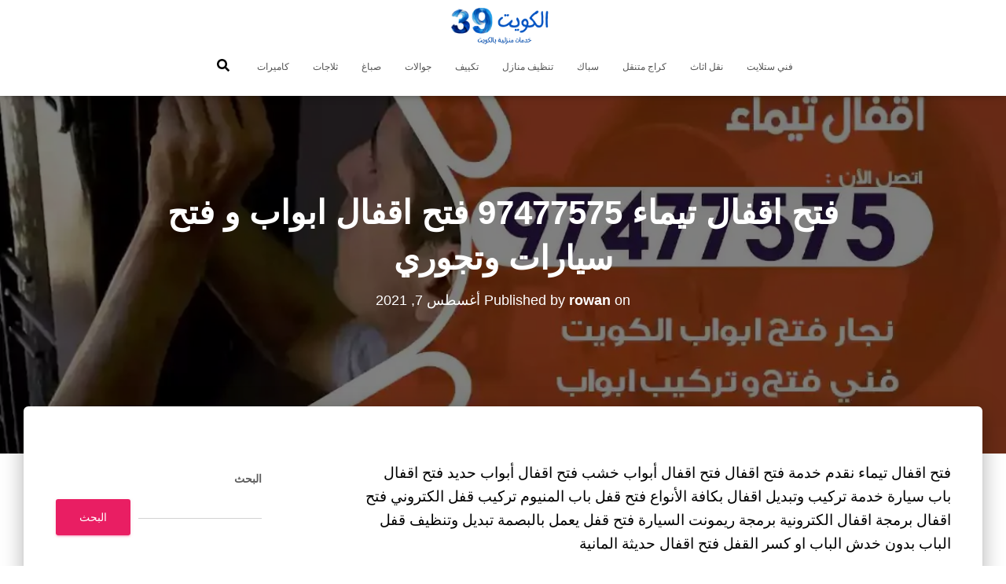

--- FILE ---
content_type: text/html; charset=UTF-8
request_url: https://timelesstailoring.com/blog/%D9%81%D8%AA%D8%AD-%D8%A7%D9%82%D9%81%D8%A7%D9%84-%D8%AA%D9%8A%D9%85%D8%A7%D8%A1/
body_size: 18468
content:
<!DOCTYPE html><html dir="rtl" lang="ar"><head><meta charset='UTF-8'><meta name="viewport" content="width=device-width, initial-scale=1"><link rel="profile" href="https://gmpg.org/xfn/11"><link rel="pingback" href="https://timelesstailoring.com/xmlrpc.php"><meta name='robots' content='index, follow, max-image-preview:large, max-snippet:-1, max-video-preview:-1' /><link media="all" href="https://timelesstailoring.com/wp-content/cache/autoptimize/1/css/autoptimize_89976f1ac381fdd1a56c8da0119ac901.css" rel="stylesheet"><title>فتح اقفال تيماء 97477575 فتح اقفال ابواب و فتح سيارات وتجوري - كويت 39</title><meta name="description" content="فتح اقفال تيماء احصل على خدمة فتح اقفال أبواب الكويت لنوفر لكم نجار فتح أبواب و نجار فتح اقفال الابواب وتركيب اقفال" /><link rel="canonical" href="https://timelesstailoring.com/blog/فتح-اقفال-تيماء/" /><meta property="og:locale" content="ar_AR" /><meta property="og:type" content="article" /><meta property="og:title" content="فتح اقفال تيماء 97477575 فتح اقفال ابواب و فتح سيارات وتجوري - كويت 39" /><meta property="og:description" content="فتح اقفال تيماء احصل على خدمة فتح اقفال أبواب الكويت لنوفر لكم نجار فتح أبواب و نجار فتح اقفال الابواب وتركيب اقفال" /><meta property="og:url" content="https://timelesstailoring.com/blog/فتح-اقفال-تيماء/" /><meta property="og:site_name" content="كويت 39" /><meta property="article:published_time" content="2021-08-07T14:32:33+00:00" /><meta property="article:modified_time" content="2021-08-08T04:54:10+00:00" /><meta property="og:image" content="https://timelesstailoring.com/wp-content/uploads/2021/08/تيماء-copy_result_result.webp" /><meta property="og:image:width" content="1200" /><meta property="og:image:height" content="675" /><meta property="og:image:type" content="image/webp" /><meta name="author" content="rowan" /><meta name="twitter:card" content="summary_large_image" /><meta name="twitter:label1" content="كُتب بواسطة" /><meta name="twitter:data1" content="rowan" /><meta name="twitter:label2" content="وقت القراءة المُقدّر" /><meta name="twitter:data2" content="10 دقائق" /> <script type="application/ld+json" class="yoast-schema-graph">{"@context":"https://schema.org","@graph":[{"@type":"Article","@id":"https://timelesstailoring.com/blog/%d9%81%d8%aa%d8%ad-%d8%a7%d9%82%d9%81%d8%a7%d9%84-%d8%aa%d9%8a%d9%85%d8%a7%d8%a1/#article","isPartOf":{"@id":"https://timelesstailoring.com/blog/%d9%81%d8%aa%d8%ad-%d8%a7%d9%82%d9%81%d8%a7%d9%84-%d8%aa%d9%8a%d9%85%d8%a7%d8%a1/"},"author":{"name":"rowan","@id":"https://timelesstailoring.com/#/schema/person/e47e0bcd0c82181b9ac9322a2c5ba65f"},"headline":"فتح اقفال تيماء 97477575 فتح اقفال ابواب و فتح سيارات وتجوري","datePublished":"2021-08-07T14:32:33+00:00","dateModified":"2021-08-08T04:54:10+00:00","mainEntityOfPage":{"@id":"https://timelesstailoring.com/blog/%d9%81%d8%aa%d8%ad-%d8%a7%d9%82%d9%81%d8%a7%d9%84-%d8%aa%d9%8a%d9%85%d8%a7%d8%a1/"},"wordCount":17,"commentCount":0,"publisher":{"@id":"https://timelesstailoring.com/#organization"},"image":{"@id":"https://timelesstailoring.com/blog/%d9%81%d8%aa%d8%ad-%d8%a7%d9%82%d9%81%d8%a7%d9%84-%d8%aa%d9%8a%d9%85%d8%a7%d8%a1/#primaryimage"},"thumbnailUrl":"https://timelesstailoring.com/wp-content/uploads/2021/08/تيماء-copy_result_result.webp","keywords":["تبديل اقفال","تركيب اقفال","فتح اقفال","فتح اقفال ابواب","فتح تجوري","فتح سيارات","نجار الكويت","نجار تيماء"],"articleSection":["فتح ابواب"],"inLanguage":"ar","potentialAction":[{"@type":"CommentAction","name":"Comment","target":["https://timelesstailoring.com/blog/%d9%81%d8%aa%d8%ad-%d8%a7%d9%82%d9%81%d8%a7%d9%84-%d8%aa%d9%8a%d9%85%d8%a7%d8%a1/#respond"]}]},{"@type":["WebPage","FAQPage"],"@id":"https://timelesstailoring.com/blog/%d9%81%d8%aa%d8%ad-%d8%a7%d9%82%d9%81%d8%a7%d9%84-%d8%aa%d9%8a%d9%85%d8%a7%d8%a1/","url":"https://timelesstailoring.com/blog/%d9%81%d8%aa%d8%ad-%d8%a7%d9%82%d9%81%d8%a7%d9%84-%d8%aa%d9%8a%d9%85%d8%a7%d8%a1/","name":"فتح اقفال تيماء 97477575 فتح اقفال ابواب و فتح سيارات وتجوري - كويت 39","isPartOf":{"@id":"https://timelesstailoring.com/#website"},"primaryImageOfPage":{"@id":"https://timelesstailoring.com/blog/%d9%81%d8%aa%d8%ad-%d8%a7%d9%82%d9%81%d8%a7%d9%84-%d8%aa%d9%8a%d9%85%d8%a7%d8%a1/#primaryimage"},"image":{"@id":"https://timelesstailoring.com/blog/%d9%81%d8%aa%d8%ad-%d8%a7%d9%82%d9%81%d8%a7%d9%84-%d8%aa%d9%8a%d9%85%d8%a7%d8%a1/#primaryimage"},"thumbnailUrl":"https://timelesstailoring.com/wp-content/uploads/2021/08/تيماء-copy_result_result.webp","datePublished":"2021-08-07T14:32:33+00:00","dateModified":"2021-08-08T04:54:10+00:00","description":"فتح اقفال تيماء احصل على خدمة فتح اقفال أبواب الكويت لنوفر لكم نجار فتح أبواب و نجار فتح اقفال الابواب وتركيب اقفال","breadcrumb":{"@id":"https://timelesstailoring.com/blog/%d9%81%d8%aa%d8%ad-%d8%a7%d9%82%d9%81%d8%a7%d9%84-%d8%aa%d9%8a%d9%85%d8%a7%d8%a1/#breadcrumb"},"mainEntity":[{"@id":"https://timelesstailoring.com/blog/%d9%81%d8%aa%d8%ad-%d8%a7%d9%82%d9%81%d8%a7%d9%84-%d8%aa%d9%8a%d9%85%d8%a7%d8%a1/#faq-question-1628338401084"},{"@id":"https://timelesstailoring.com/blog/%d9%81%d8%aa%d8%ad-%d8%a7%d9%82%d9%81%d8%a7%d9%84-%d8%aa%d9%8a%d9%85%d8%a7%d8%a1/#faq-question-1628338412008"},{"@id":"https://timelesstailoring.com/blog/%d9%81%d8%aa%d8%ad-%d8%a7%d9%82%d9%81%d8%a7%d9%84-%d8%aa%d9%8a%d9%85%d8%a7%d8%a1/#faq-question-1628338419575"},{"@id":"https://timelesstailoring.com/blog/%d9%81%d8%aa%d8%ad-%d8%a7%d9%82%d9%81%d8%a7%d9%84-%d8%aa%d9%8a%d9%85%d8%a7%d8%a1/#faq-question-1628338424543"},{"@id":"https://timelesstailoring.com/blog/%d9%81%d8%aa%d8%ad-%d8%a7%d9%82%d9%81%d8%a7%d9%84-%d8%aa%d9%8a%d9%85%d8%a7%d8%a1/#faq-question-1628338433181"}],"inLanguage":"ar","potentialAction":[{"@type":"ReadAction","target":["https://timelesstailoring.com/blog/%d9%81%d8%aa%d8%ad-%d8%a7%d9%82%d9%81%d8%a7%d9%84-%d8%aa%d9%8a%d9%85%d8%a7%d8%a1/"]}]},{"@type":"ImageObject","inLanguage":"ar","@id":"https://timelesstailoring.com/blog/%d9%81%d8%aa%d8%ad-%d8%a7%d9%82%d9%81%d8%a7%d9%84-%d8%aa%d9%8a%d9%85%d8%a7%d8%a1/#primaryimage","url":"https://timelesstailoring.com/wp-content/uploads/2021/08/تيماء-copy_result_result.webp","contentUrl":"https://timelesstailoring.com/wp-content/uploads/2021/08/تيماء-copy_result_result.webp","width":1200,"height":675,"caption":"فتح اقفال تيماء"},{"@type":"BreadcrumbList","@id":"https://timelesstailoring.com/blog/%d9%81%d8%aa%d8%ad-%d8%a7%d9%82%d9%81%d8%a7%d9%84-%d8%aa%d9%8a%d9%85%d8%a7%d8%a1/#breadcrumb","itemListElement":[{"@type":"ListItem","position":1,"name":"الرئيسية","item":"https://timelesstailoring.com/"},{"@type":"ListItem","position":2,"name":"فتح اقفال تيماء 97477575 فتح اقفال ابواب و فتح سيارات وتجوري"}]},{"@type":"WebSite","@id":"https://timelesstailoring.com/#website","url":"https://timelesstailoring.com/","name":"كويت 39","description":"خدمات منزلية بالكويت","publisher":{"@id":"https://timelesstailoring.com/#organization"},"potentialAction":[{"@type":"SearchAction","target":{"@type":"EntryPoint","urlTemplate":"https://timelesstailoring.com/?s={search_term_string}"},"query-input":{"@type":"PropertyValueSpecification","valueRequired":true,"valueName":"search_term_string"}}],"inLanguage":"ar"},{"@type":"Organization","@id":"https://timelesstailoring.com/#organization","name":"كويت 39","url":"https://timelesstailoring.com/","logo":{"@type":"ImageObject","inLanguage":"ar","@id":"https://timelesstailoring.com/#/schema/logo/image/","url":"https://timelesstailoring.com/wp-content/uploads/2021/08/الكويت39.png","contentUrl":"https://timelesstailoring.com/wp-content/uploads/2021/08/الكويت39.png","width":400,"height":140,"caption":"كويت 39"},"image":{"@id":"https://timelesstailoring.com/#/schema/logo/image/"}},{"@type":"Person","@id":"https://timelesstailoring.com/#/schema/person/e47e0bcd0c82181b9ac9322a2c5ba65f","name":"rowan","image":{"@type":"ImageObject","inLanguage":"ar","@id":"https://timelesstailoring.com/#/schema/person/image/","url":"https://secure.gravatar.com/avatar/e296c6334c9d80177c1d925cb966c62a28fc20a193c8f5d4a85ba6c232c3838e?s=96&d=mm&r=g","contentUrl":"https://secure.gravatar.com/avatar/e296c6334c9d80177c1d925cb966c62a28fc20a193c8f5d4a85ba6c232c3838e?s=96&d=mm&r=g","caption":"rowan"},"url":"https://timelesstailoring.com/blog/author/rowan/"},{"@type":"Question","@id":"https://timelesstailoring.com/blog/%d9%81%d8%aa%d8%ad-%d8%a7%d9%82%d9%81%d8%a7%d9%84-%d8%aa%d9%8a%d9%85%d8%a7%d8%a1/#faq-question-1628338401084","position":1,"url":"https://timelesstailoring.com/blog/%d9%81%d8%aa%d8%ad-%d8%a7%d9%82%d9%81%d8%a7%d9%84-%d8%aa%d9%8a%d9%85%d8%a7%d8%a1/#faq-question-1628338401084","name":"متى يمكننا التواصل مع خدمة فتح اقفال تيماء؟","answerCount":1,"acceptedAnswer":{"@type":"Answer","text":"يمكنك مراسلتنا في أي وقت ونحن على تواجد تام وخلال 24 ساعة يومياً وطيلة أيام الأسبوع لأننا نتميز بنظام دوريات مرن مستعد لتلبية طلباتكم في أيّ وقت.","inLanguage":"ar"},"inLanguage":"ar"},{"@type":"Question","@id":"https://timelesstailoring.com/blog/%d9%81%d8%aa%d8%ad-%d8%a7%d9%82%d9%81%d8%a7%d9%84-%d8%aa%d9%8a%d9%85%d8%a7%d8%a1/#faq-question-1628338412008","position":2,"url":"https://timelesstailoring.com/blog/%d9%81%d8%aa%d8%ad-%d8%a7%d9%82%d9%81%d8%a7%d9%84-%d8%aa%d9%8a%d9%85%d8%a7%d8%a1/#faq-question-1628338412008","name":"لماذا خدمة فتح اقفال تيماء هي الأفضل؟","answerCount":1,"acceptedAnswer":{"@type":"Answer","text":"لأننا نعمل بمصداقية عالية في فتح الأقفال وأبواب الخشبية وأبواب السيارات وأبواب المنازل مع خدمة تركيب أقفال أو تبديلها بشكل محترف وعبر فريق مجهز بكافة التجهيزات.","inLanguage":"ar"},"inLanguage":"ar"},{"@type":"Question","@id":"https://timelesstailoring.com/blog/%d9%81%d8%aa%d8%ad-%d8%a7%d9%82%d9%81%d8%a7%d9%84-%d8%aa%d9%8a%d9%85%d8%a7%d8%a1/#faq-question-1628338419575","position":3,"url":"https://timelesstailoring.com/blog/%d9%81%d8%aa%d8%ad-%d8%a7%d9%82%d9%81%d8%a7%d9%84-%d8%aa%d9%8a%d9%85%d8%a7%d8%a1/#faq-question-1628338419575","name":"ما هي أسعار شركة فتح أقفال تيماء؟","answerCount":1,"acceptedAnswer":{"@type":"Answer","text":"نعمل على دراسة أسعار كافة الخدمات حيث أننا نقدم لكم أفضل الخدمات المتميزة بأسعار تشمل كافة عمليات التبديل والتصليح أو الصيانة والتركيب وفتح الاقفال وابواب السيارات مع أجور العمل والنقل.","inLanguage":"ar"},"inLanguage":"ar"},{"@type":"Question","@id":"https://timelesstailoring.com/blog/%d9%81%d8%aa%d8%ad-%d8%a7%d9%82%d9%81%d8%a7%d9%84-%d8%aa%d9%8a%d9%85%d8%a7%d8%a1/#faq-question-1628338424543","position":4,"url":"https://timelesstailoring.com/blog/%d9%81%d8%aa%d8%ad-%d8%a7%d9%82%d9%81%d8%a7%d9%84-%d8%aa%d9%8a%d9%85%d8%a7%d8%a1/#faq-question-1628338424543","name":"كيف يمكن الحصول على رقم شركة فتح اقفال تيماء؟","answerCount":1,"acceptedAnswer":{"@type":"Answer","text":"نوفر رقم شركة فتح اقفال تيماء على صفحتنا الالكترونية حيث يمكنكم التواصل معنا على قسم خدمة العملاء أو مراسلتنا عبر الواتساب أو البريد الالكتروني.","inLanguage":"ar"},"inLanguage":"ar"},{"@type":"Question","@id":"https://timelesstailoring.com/blog/%d9%81%d8%aa%d8%ad-%d8%a7%d9%82%d9%81%d8%a7%d9%84-%d8%aa%d9%8a%d9%85%d8%a7%d8%a1/#faq-question-1628338433181","position":5,"url":"https://timelesstailoring.com/blog/%d9%81%d8%aa%d8%ad-%d8%a7%d9%82%d9%81%d8%a7%d9%84-%d8%aa%d9%8a%d9%85%d8%a7%d8%a1/#faq-question-1628338433181","name":"ما هي المناطق التي تعمل فيها شركة فتح أقفال تيماء؟","answerCount":1,"acceptedAnswer":{"@type":"Answer","text":"نقوم في شركة فتح أقفال تيماء على توفير خدماتنا لكافة مناطق تيماء وضواحيها كما أننا نرسل طاقم خاص للمناطق القريبة.","inLanguage":"ar"},"inLanguage":"ar"}]}</script> <link rel="alternate" type="application/rss+xml" title="كويت 39 &laquo; الخلاصة" href="https://timelesstailoring.com/feed/" /><link rel="alternate" type="application/rss+xml" title="كويت 39 &laquo; خلاصة التعليقات" href="https://timelesstailoring.com/comments/feed/" /><link rel="alternate" type="application/rss+xml" title="كويت 39 &laquo; فتح اقفال تيماء 97477575 فتح اقفال ابواب و فتح سيارات وتجوري خلاصة التعليقات" href="https://timelesstailoring.com/blog/%d9%81%d8%aa%d8%ad-%d8%a7%d9%82%d9%81%d8%a7%d9%84-%d8%aa%d9%8a%d9%85%d8%a7%d8%a1/feed/" /><link rel="alternate" title="oEmbed (JSON)" type="application/json+oembed" href="https://timelesstailoring.com/wp-json/oembed/1.0/embed?url=https%3A%2F%2Ftimelesstailoring.com%2Fblog%2F%25d9%2581%25d8%25aa%25d8%25ad-%25d8%25a7%25d9%2582%25d9%2581%25d8%25a7%25d9%2584-%25d8%25aa%25d9%258a%25d9%2585%25d8%25a7%25d8%25a1%2F" /><link rel="alternate" title="oEmbed (XML)" type="text/xml+oembed" href="https://timelesstailoring.com/wp-json/oembed/1.0/embed?url=https%3A%2F%2Ftimelesstailoring.com%2Fblog%2F%25d9%2581%25d8%25aa%25d8%25ad-%25d8%25a7%25d9%2582%25d9%2581%25d8%25a7%25d9%2584-%25d8%25aa%25d9%258a%25d9%2585%25d8%25a7%25d8%25a1%2F&#038;format=xml" /><link rel='stylesheet' id='dashicons-css' href='https://timelesstailoring.com/wp-includes/css/dashicons.min.css?ver=6.9' type='text/css' media='all' /> <script type="text/javascript" src="https://timelesstailoring.com/wp-includes/js/jquery/jquery.min.js?ver=3.7.1" id="jquery-core-js"></script> <link rel="https://api.w.org/" href="https://timelesstailoring.com/wp-json/" /><link rel="alternate" title="JSON" type="application/json" href="https://timelesstailoring.com/wp-json/wp/v2/posts/1018" /><link rel="EditURI" type="application/rsd+xml" title="RSD" href="https://timelesstailoring.com/xmlrpc.php?rsd" /><meta name="generator" content="WordPress 6.9" /><meta name="generator" content="Everest Forms 3.4.0" /><link rel='shortlink' href='https://timelesstailoring.com/?p=1018' /><meta name="generator" content="Elementor 3.31.2; features: additional_custom_breakpoints, e_element_cache; settings: css_print_method-external, google_font-enabled, font_display-auto"><link rel="icon" href="https://timelesstailoring.com/wp-content/uploads/2021/08/fav-150x150.png" sizes="32x32" /><link rel="icon" href="https://timelesstailoring.com/wp-content/uploads/2021/08/fav-300x300.png" sizes="192x192" /><link rel="apple-touch-icon" href="https://timelesstailoring.com/wp-content/uploads/2021/08/fav-300x300.png" /><meta name="msapplication-TileImage" content="https://timelesstailoring.com/wp-content/uploads/2021/08/fav-300x300.png" /></head><body data-rsssl=1 class="rtl wp-singular post-template-default single single-post postid-1018 single-format-standard custom-background wp-custom-logo wp-theme-hestia everest-forms-no-js blog-post header-layout-default elementor-default elementor-kit-6"><div class="wrapper post-1018 post type-post status-publish format-standard has-post-thumbnail hentry category-40 tag-47 tag-48 tag-41 tag-44 tag-46 tag-45 tag-55 tag-853 default "><header class="header "><div style="display: none"></div><nav class="navbar navbar-default  hestia_center navbar-not-transparent navbar-fixed-top"><div class="container"><div class="navbar-header"><div class="title-logo-wrapper"> <a class="navbar-brand" href="https://timelesstailoring.com/"
 title="كويت 39"> <img fetchpriority="high"  src="https://timelesstailoring.com/wp-content/uploads/2021/08/الكويت39.png" alt="الكويت39" width="400" height="140"></a></div><div class="navbar-toggle-wrapper"> <button type="button" class="navbar-toggle" data-toggle="collapse" data-target="#main-navigation"> <span class="icon-bar"></span><span class="icon-bar"></span><span class="icon-bar"></span> <span class="sr-only">تبديل التنقل</span> </button></div></div><div id="main-navigation" class="collapse navbar-collapse"><ul id="menu-%d8%a7%d9%84%d9%82%d8%a7%d8%a6%d9%85%d8%a9-%d8%a7%d9%84%d8%b1%d8%a6%d9%8a%d8%b3%d9%8a%d8%a9" class="nav navbar-nav"><li id="menu-item-9224" class="menu-item menu-item-type-taxonomy menu-item-object-category menu-item-9224"><a title="فني ستلايت" href="https://timelesstailoring.com/blog/category/%d9%81%d9%86%d9%8a-%d8%b3%d8%aa%d9%84%d8%a7%d9%8a%d8%aa/">فني ستلايت</a></li><li id="menu-item-9225" class="menu-item menu-item-type-taxonomy menu-item-object-category menu-item-9225"><a title="نقل اثاث" href="https://timelesstailoring.com/blog/category/%d9%86%d9%82%d9%84-%d8%a7%d8%ab%d8%a7%d8%ab/">نقل اثاث</a></li><li id="menu-item-9226" class="menu-item menu-item-type-taxonomy menu-item-object-category menu-item-9226"><a title="كراج متنقل" href="https://timelesstailoring.com/blog/category/%d9%83%d8%b1%d8%a7%d8%ac-%d9%85%d8%aa%d9%86%d9%82%d9%84/">كراج متنقل</a></li><li id="menu-item-9227" class="menu-item menu-item-type-taxonomy menu-item-object-category menu-item-9227"><a title="سباك" href="https://timelesstailoring.com/blog/category/%d8%b3%d8%a8%d8%a7%d9%83/">سباك</a></li><li id="menu-item-9228" class="menu-item menu-item-type-taxonomy menu-item-object-category menu-item-9228"><a title="تنظيف منازل" href="https://timelesstailoring.com/blog/category/%d8%aa%d9%86%d8%b8%d9%8a%d9%81-%d9%85%d9%86%d8%a7%d8%b2%d9%84/">تنظيف منازل</a></li><li id="menu-item-9229" class="menu-item menu-item-type-taxonomy menu-item-object-category menu-item-9229"><a title="تكييف" href="https://timelesstailoring.com/blog/category/%d8%aa%d9%83%d9%8a%d9%8a%d9%81/">تكييف</a></li><li id="menu-item-9230" class="menu-item menu-item-type-taxonomy menu-item-object-category menu-item-9230"><a title="جوالات" href="https://timelesstailoring.com/blog/category/%d8%ac%d9%88%d8%a7%d9%84%d8%a7%d8%aa/">جوالات</a></li><li id="menu-item-9231" class="menu-item menu-item-type-taxonomy menu-item-object-category menu-item-9231"><a title="صباغ" href="https://timelesstailoring.com/blog/category/%d8%b5%d8%a8%d8%a7%d8%ba/">صباغ</a></li><li id="menu-item-9232" class="menu-item menu-item-type-taxonomy menu-item-object-category menu-item-9232"><a title="ثلاجات" href="https://timelesstailoring.com/blog/category/%d8%ab%d9%84%d8%a7%d8%ac%d8%a7%d8%aa/">ثلاجات</a></li><li id="menu-item-9233" class="menu-item menu-item-type-taxonomy menu-item-object-category menu-item-9233"><a title="كاميرات" href="https://timelesstailoring.com/blog/category/%d9%83%d8%a7%d9%85%d9%8a%d8%b1%d8%a7%d8%aa/">كاميرات</a></li><li class="hestia-search-in-menu"><div class="hestia-nav-search"><form role="search" method="get" class="search-form" action="https://timelesstailoring.com/"> <label> <span class="screen-reader-text">البحث عن:</span> <input type="search" class="search-field" placeholder="بحث &hellip;" value="" name="s" /> </label> <input type="submit" class="search-submit" value="بحث" /></form></div><a class="hestia-toggle-search"><svg xmlns="http://www.w3.org/2000/svg" viewBox="0 0 512 512" width="16" height="16"><path d="M505 442.7L405.3 343c-4.5-4.5-10.6-7-17-7H372c27.6-35.3 44-79.7 44-128C416 93.1 322.9 0 208 0S0 93.1 0 208s93.1 208 208 208c48.3 0 92.7-16.4 128-44v16.3c0 6.4 2.5 12.5 7 17l99.7 99.7c9.4 9.4 24.6 9.4 33.9 0l28.3-28.3c9.4-9.4 9.4-24.6.1-34zM208 336c-70.7 0-128-57.2-128-128 0-70.7 57.2-128 128-128 70.7 0 128 57.2 128 128 0 70.7-57.2 128-128 128z"></path></svg></a></li></ul></div></div></nav></header><div id="primary" class="boxed-layout-header page-header header-small" data-parallax="active" ><div class="container"><div class="row"><div class="col-md-10 col-md-offset-1 text-center"><h1 class="hestia-title entry-title">فتح اقفال تيماء 97477575 فتح اقفال ابواب و فتح سيارات وتجوري</h1><h4 class="author">Published by <a href="https://timelesstailoring.com/blog/author/rowan/" class="vcard author"><strong class="fn">rowan</strong></a> on <time class="entry-date published" datetime="2021-08-07T14:32:33+00:00" content="2021-08-07">أغسطس 7, 2021</time><time class="updated hestia-hidden" datetime="2021-08-08T04:54:10+00:00">أغسطس 7, 2021</time></h4></div></div></div><div class="header-filter" style="background-image: url(https://timelesstailoring.com/wp-content/uploads/2021/08/تيماء-copy_result_result.webp);"></div></div><div class="main  main-raised "><div class="blog-post blog-post-wrapper"><div class="container"><article id="post-1018" class="section section-text"><div class="row"><div class="col-md-8 single-post-container" data-layout="sidebar-right"><div class="single-post-wrap entry-content"><p>فتح اقفال تيماء نقدم خدمة فتح اقفال فتح اقفال أبواب خشب فتح اقفال أبواب حديد فتح اقفال باب سيارة خدمة تركيب وتبديل اقفال بكافة الأنواع فتح قفل باب المنيوم تركيب قفل الكتروني فتح اقفال برمجة اقفال الكترونية برمجة ريمونت السيارة فتح قفل يعمل بالبصمة تبديل وتنظيف قفل الباب بدون خدش الباب او كسر القفل فتح اقفال حديثة المانية</p><p>للاستعلام وطلب الخدمة تواصل هاتفيا كما يمكنكم التواصل ايضا مع <a href="https://kuwait39.com/blog/%d9%81%d8%aa%d8%ad-%d8%a7%d9%82%d9%81%d8%a7%d9%84-%d8%a7%d9%84%d9%86%d8%b3%d9%8a%d9%85/">فتح اقفال النسيم</a></p><p>نعمل بخبرة افضل فريق فني مختص ومحترف في فك وتركيب الاقفال ونستخدم احدث المعدات في فك وفتح القفل ونقوم أيضا بتوفير الخدمات التالية:</p><ul class="wp-block-list"><li>خدمة فتح اقفال تيماء باستخدام احدث التقنيات والأدوات ونحرص بشكل جيد على عدم كسر القفل</li><li>نعمل في فتح ابواب سيارات تيماء بكافة الأنواع مع خدمة برمجة الريموت كنترول للسيارة</li><li>لدينا افضل <a href="https://www.carpenter-kuwait.com/">نجار</a> فتح اقفال تيماء لتبديل وفك وتركيب القفل بحرفية وبدون أي أخطاء</li><li>نقوم في خدمة فتح قفل باب المنيوم تيماء باستخدام معدات حديثة مع خدمة تركيب غالون للباب</li><li>نعمل في صب ونسخ وسحب المفاتيح المكسورة في الباب عبر افضل فني مفاتيح تيماء شاطر</li></ul><p>خدمتنا متطورة ونعمل بأرخص الأسعار ونقوم في خدمة فتح اقفال بكافة الأنواع كما نعمل أيضا في تبديل قفل الخزائن والاثاث بحرفية عالية ونستخدم معدات وأدوات متطورة كما نقوم في تنظيف الغال من الجير ونوفر أيضا كافة قطع الغيار للقفل خدمة مميزة ونعمل على مدار اليوم وطيلة أيام الأسبوع</p><h2 class="wp-block-heading">فتح اقفال تيماء</h2><p>هل انت بحاجة لخدمة فتح اقفال تيماء؟</p><p>يسرنا ان نوفر لكم خدمة فتح اقفال تيماء التي من خلالها نعمل على فتح كافة اقفال الابواب الخشب والأبواب الالمنيوم والحديد وأبواب السيارات و <a href="https://ads-kuwait.net/opening-locks/%D9%81%D8%AA%D8%AD-%D8%AA%D8%AC%D9%88%D8%B1%D9%8A/">فتح تجوري</a> وغيرها الكثير&nbsp;</p><p>ماهي اهم الخدمات التي يوفرها في خدمة فتح اقفال تيماء؟</p><p>تتميز شركتنا بأنها تقدم أفضل الخدمات التي ترضي جميع العملاء. وتتعدد الخدمات من أهمها:</p><ul class="wp-block-list"><li>نعمل على فتح اقفال تيماء باستخدام ادوات ومعدات حديثة وبتقنيات عالية</li><li>نقوم بأخذ الاقفال المعطلة وتصليحها من جديد واعادة استخدامها بواسطة نجار فتح اقفال تيماء</li><li>لدينا خبرات اجنبية في كيفية تركيب اقفال جديدة متينة وقوية عبر خدمة تركيب اقفال الكويت</li><li>نعمل على فتح ابواب سيارات تيماء من دون الحاجة لكسر الزجاج النافذة أو تسبب بالخدوش أو الجروح لطلاء السيارة.</li><li>تصميم <a href="https://ads-kuwait.net/blog/%D9%88%D8%AC%D8%A7%D8%B1-%D8%AE%D8%B4%D8%A8-%D8%A7%D9%84%D9%83%D9%88%D9%8A%D8%AA/">وجار خشب</a> مع التركيب والصيانة المستمرة.</li><li>اعمال <a href="https://ads-kuwait.net/blog/%D9%82%D8%B5-%D8%A7%D8%A8%D9%88%D8%A7%D8%A8/">قص ابواب</a> خشب باليزر وباحترافية عالية.</li></ul><h2 class="wp-block-heading">فتح اقفال</h2><p>هل انت بحاجة خدمة فتح اقفال تيماء؟</p><p>نوفر لك خدمة <a href="https://unlock-kw.com/%D9%81%D8%AA%D8%AD-%D8%A7%D9%82%D9%81%D8%A7%D9%84/">فتح اقفال</a> بخبرة عالية مع إصلاحها وصيانتها مع افضل وأمهر العاملين والنجارين والمدربين تحت اشراف أهم الخبراء والمتخصصين في أعمال النجارة والموبيليا.</p><p>ما هي خدمات <a href="https://www.open-locks.com/">فني فتح اقفال</a>؟</p><p>تتعدد خدماتنا في شركة فتح اقفال تيماء حيث نعمل على تركيب اقفال الكويت وتبديل اقفال تيماء بخبرات اجنبية وبطرق مميزة. ونوفر ايضاً:</p><ul class="wp-block-list"><li>نقوم باختيار اجود نوعيات الأقفال مع إمكانية تفصيلها وتصميمها وفق أحدث الموديلات والألوان التي تناسب اذواق الجميع عبر فني مفاتيح تيماء</li><li>نقوم في&nbsp;فتح أبواب تيماء&nbsp;وتركيب غالات وأقفال ومسكات ابواب من خلال <a href="https://najarkuwait.com/">نجار الكويت</a></li><li>نؤمن خدمة فتح اقفال باكستاني تيماء الذي يعمل على <a href="https://ads-kuwait.net/opening-locks/%D8%AA%D8%A8%D8%AF%D9%8A%D9%84-%D8%A7%D9%82%D9%81%D8%A7%D9%84/">تبديل اقفال</a></li><li>نعمل على استيراد أفضل الأقفال الالكترونية والأقفال التي تعمل على البصمة للمزيد من الأمان</li><li>نجار تيماء يقدم خدمة فتج تجوري و صب مفاتيح أبواب حديد والمنيوم و اعمال تركيب اقفال عبر رقم نجار فتح اقفال تيماء</li></ul><h2 class="wp-block-heading">&nbsp;فتح ابواب تيماء</h2><p>هل تبحث على طرق آمنة لعملية فتح الباب المغلق وتريد فني فتح أبواب تيماء؟</p><p>نعمل في شركة فتح اقفال تيماء على توفير خدمة <a href="https://openinglocks.com/">فتح ابواب الكويت</a> لفتح وتبديل وتركيب كافة اقفال الابواب وبسعر جدا رخيص</p><p>ماهي الخدمات التي توفرها خدمة فتح ابواب تيماء؟</p><p>نعمل في خدمة فتح ابواب تيماء على فتح كافة الابواب منها الكهربائية ومنها العادية ونقوم أيضاً بتقديم الخدمات التالية:</p><ul class="wp-block-list"><li>نقوم بفتح&nbsp;باب المنيوم تيماء باستخدام معدات حديثة لا تسبب الخدوش أو الجروح للأبواب الخشبية أو الألمنيوم</li><li>لدينا الخبرة الكاملة في فتح الاقفال الكترونية والأقفال العادية من خلال أمهر مختص فتح أقفال باكستاني تيماء</li><li>نعمل على تركيب اقفال للشبابيك والواجهات الكبيرة وذلك بوقت قصير جدا</li><li>نقوم باستيراد اقفال من الخارج حديثة ومتطورة وتناسب كافة احجام الابواب والشبابيك</li></ul><h2 class="wp-block-heading">فتح قفل باب تيماء</h2><p>هل انت بحاجة خدمة فتح قفل باب تيماء بشكل آمن وسريع؟</p><p>نحن نقدم لكم خدمة فتح قفل باب تيماء على ايدي خبرات عالية حيث نعمل على فتح الابواب مهما كانت المشكلة حيث أننا نستخدم ابسط الحلول وأسرعها.</p><p>ما أهم ما يميز خدمة فتح قفل باب تيماء؟</p><p>تتميز خدمتنا بأننا نعمل على تجهيز كادر شاطر وماهر في فتح كافة الاقفال مهما كان نوع الباب والقفل كما يتوفر لدينا الخدمات الآتية:</p><ul class="wp-block-list"><li>لدينا نجار فتح اقفال تيماء يعمل على فتح الباب دون خدش الباب أو كسره حيث أننا نقوم باستخدام أحدث المعدات والأجهزة لفتح قفل الباب للمنازل والمكاتب عبر خدمة فتح اقفال تيماء</li><li>يتواجد لدينا الخبرة الكاملة في <a href="https://cengent.com/open-locks/">فتح قفل</a> باب الكهربائي وذلك باستخدام أجهزة كمبيوتر ومعدات متطورة بواسطة خدمة فتح اقفال تيماء</li><li>نعمل على فتح قفل باب المنيوم وباب الحديد والأبواب الخشبية بكل سهولة وبخبرة ممتازة عبر فتح قفل باب المنيوم تيماء</li><li>نقوم بتبديل اقفال تيماء بسرعة ودقة لامتناهية من خلال فني فتح قفل باب تيماء</li></ul><h2 class="wp-block-heading">تبديل اقفال تيماء</h2><p>هل تبحث عن طريقة آمنة لتبديل اقفال تيماء؟</p><p>نسعى دائما لتوفير اقصى سبل الأمان لجميع العملاء حيث نقدم لكم خدمة تبديل اقفال تيماء التي تتميز بالجودة العالية في تبديل اقفال الابواب الإلكترونية منها و العادية كما نقوم بتأمين قفل متين ومناسب للباب</p><p>كيف يتم تبديل اقفال تيماء؟</p><p>نعمل على تبديل قفل الابواب باستخدام معدات واجهزة حديثة ومتطورة في فتح الأقفال بخبرة وسرعة عالية. ونوفر أيضاُ:</p><ul class="wp-block-list"><li>نوفر خدمة فتح قفل باب تيماء للمنازل أو الشقق أو الفلل أو المعامل أو المدارس&nbsp;</li><li>نقوم في خدمة نجار فتح اقفال تيماء على تبديل أقفال أبواب الخشب بدون ارتكاب أي خطأ</li><li>نعمل على توفير فني أبواب سيارات تيماء بفتح الأبواب السيارات بكافة الموديلات الحديثة أو القديمة.</li><li>نقوم بفتح قفل باب تيماء على مدار 24 ساعة وطيلة أيام الأسبوع وفي أيام العطل أيضاً.</li></ul><h2 class="wp-block-heading">تركيب اقفال الكويت</h2><p>هل تريد تركيب اقفال الكويت جديدة متينة وقوية؟</p><p>نقدم لك خدمة تركيب اقفال الكويت لكافة مناطق الكويت وضواحيها وبسعر رخيص جداً حيث يتوفر لدينا كادر متميز وبكفاءة عالية ومجهز بأحدث التجهيزات.</p><p>كيف يتم تركيب اقفال الكويت؟</p><p>لدينا ورشات متنقلة تعمل على تركيب أقفال الكويت بسرعة ودون أي ضرر او خدش للأبواب. ونسعى أيضاً لتقديم الخدمات التالية:</p><ul class="wp-block-list"><li>لدينا خدمة فتح اقفال هندي تيماء التي تعمل على فتح كافة أقفال الابواب الحديثة منها والقديمة</li><li>نؤمن خدمة فتح اقفال وبكافة أنواعها ومهما كان حجمها وباستخدام أفضل الطرق الحديثة.</li><li>نعمل في شركة فتح اقفال تيماء في كافة مناطق تيماء وضواحيها</li><li>لدينا نجار الكويت شاطر في تفصيل غرف النوم بأشكال واحجام متعددة وبموديلات أنيقة وعصرية</li></ul><h2 class="wp-block-heading">فتح ابواب سيارات تيماء</h2><p>هل فقدتم مفتاح سياراتكم ولا تجدون حل لعملية <a href="https://www.dalil1808080.com/110/">فتح السيارة</a> وتردون معلم فتح أبواب سيارات تيماء؟</p><p>&nbsp;نحن نوفر لكم فريق مميز لعمليات <a href="https://binshr.services/%D9%81%D8%AA%D8%AD-%D8%A7%D8%A8%D9%88%D8%A7%D8%A8-%D8%B3%D9%8A%D8%A7%D8%B1%D8%A7%D8%AA/">فتح أبواب سيارات</a> تيماء باتباع خطوات وإرشادات للحفاظ على قفل السيارة من الكسر أو الخدش.</p><p>ما هي خدمة فتح أبواب سيارات تيماء؟</p><p>نعمل بخبرتنا العالية في <a href="https://ads-kuwait.net/open-cars/">فتح أبواب السيارات</a> الالمانية والأميركية واليابانية والصينية وغيرها الكثير، كما أننا نقدم خدماتنا في:</p><ul class="wp-block-list"><li>نعمل على فتح أبواب الخزائن وتجوري والابواب الخشب بحرفية عالية</li><li>نؤمن نجار الكويت المختص في تفصيل غرف نوم للاطفال بأشكال وانواع متعددة</li><li>لدينا الخبرة الكاملة في تركيب اقفال الكويت لكافة مناطق الكويت وبسعر جدا رخيص</li><li>نؤمن امهر فني مفاتيح تيماء الذي يعمل على فتح الأبواب الخشب بدون اي خدش او كسر</li></ul><h2 class="wp-block-heading">نجار فتح اقفال تيماء</h2><p>هل تعاني من مشكلة اقفال الابواب المتكررة وتبحث عن فني نجار فتح اقفال تيماء؟</p><p>نتميز في شركة فتح اقفال تيماء بتوفير أفضل نجار فتح أقفال الكويت المتخصص في فتح كافة أنواع الاقفال بدقة وحرفية عالية</p><p>ماهي مميزات نجار فتح اقفال تيماء؟</p><p>يعمل نجار فتح اقفال تيماء على فتح قفل الباب مع المحافظة عليه من الخدش او الكسر وبأسعار تناسب جميع العملاء. كما نقدم أيضاً:</p><p>&nbsp;نعمل على استخدام أحدث الأدوات والتقنيات المتطورة لفتح جميع الأقفال عبر فني مفاتيح تيماء</p><ul class="wp-block-list"><li>نؤمن خدمة فتح قفل باب المنيوم تيماء بمختلف انواعها واحجامها على ايدي أمهر الخبراء</li><li>يعمل فني مفاتيح تيماء على فتح جميع الأقفال بمختلف المقاسات والأحجام لكافة المنشآت أو المكاتب أو المنازل أو الفلل</li><li>لدينا خدمة فتح ابواب تيماء والتي نعمل على فتح الأقفال للسيارات وصيانة ريموت السيارة بحرفية عالية</li><li>نؤمن&nbsp;نجار فتح اقفال تيماء الذي بدوره يعمل على فتح اقفال الابواب بخبرة اجنبية كما أننا نعمل على تبديل اقفال الكويت بسرعة عالية</li></ul><h2 class="wp-block-heading">فتح قفل باب المنيوم تيماء</h2><p>هل تبحث على خدمة فتح قفل الابواب المغلقة وتريد معلم فتح قفل باب المنيوم تيماء؟</p><p>توفر لكم شركتنا شركة فتح اقفال تيماء خدمة فتح قفل باب المنيوم تيماء حيث نعمل من خلال نجار المنيوم ذو الخبرة العالية في فتح كافة أنواع أبواب المنيوم وأبواب السحابة والجرارة بحرفية ودقة عالية</p><p>ماهي اهم الخدمات التي نوفرها في خدمة فتح قفل باب المنيوم تيماء؟</p><p>نعمل على فتح قفل باب المنيوم دون كسر القفل او تعرضه للخدش او الكسر باستخدام أفضل المعدات المتطورة والحديثة، كما نوفر لكم أيضاً:</p><ul class="wp-block-list"><li>نقوم باستخدام أحدث المعدات والأدوات والأجهزة الحديثة لفتح قفل الباب بواسطة فني مفاتيح تيماء</li><li>نوفر خدمة فتح اقفال الجرارة وتغير قفلها و تصليحه على ايدي امهر كادر</li><li>نعمل على تغير مقابض الباب ومقابض النوافذ مع خدمة تركيب أقفال للشبابيك والأبواب بواسطة خدمة تبديل اقفال تيماء</li><li>لدينا مختصين ذو خبرات أجنبية في فتح ابواب سيارات تيماء العادية منها والاتوماتيك كما نوفر أيضاً فني فتح أقفال باكستاني تيماء بكفاءة عالية وخبرة لامتناهية</li></ul><h2 class="wp-block-heading">فتح اقفال هندي تيماء</h2><p>هل انت بحاجة لخدمة فتح اقفال هندي تيماء بخبرة واسعة؟</p><p>نعمل بأقصى طاقتنا لتوفير خدمة فتح اقفال هندي تيماء والتي توفر لكم كافة الخدمات والمميزات كما أن لدينا خبرة في فتح مختلف الأقفال العادية والكترونية وفتح اقفال الابواب بمختلف انواعها</p><p>ما هي مميزات خدمة فتح أقفال هندي تيماء؟</p><p>نعمل على استقطاب الخبرات الأجنبية من مختلف البلدان لذلك تتميز خدمة&nbsp;فتح اقفال هندي تيماء بالخبرة الكاملة في فتح الأقفال العادية والأقفال الألمانية والإيطالية بحرفية وذكاء كما أننا نعمل على توفير الخدمات الآتية:</p><ul class="wp-block-list"><li>نقوم بتصليح وصيانة القفل مهما كان العطل بواسطة خدمة فتح اقفال تيماء كما نقوم بشراء الأقفال القديمة واعادة تصليحها بمنتهى الحرفية.</li><li>نعمل على فتح أقفال باب المنيوم تيماء ونوفر نجار الكويت <a href="https://ads-kuwait.net/opening-locks/">فتح أقفال أبواب</a> الخشب أو الحديد أو الألمنيوم وفتح الأبواب الداخلية والخارجية للمنزل عبر خدمة فتح اقفال باكستاني تيماء</li><li>لدينا الخبرة الكاملة في فتح أقفال الأدراج والخزائن المكتبية دون خدش او كسر عبر نجار فتح اقفال تيماء</li><li>نعمل على فتح ابواب سيارات تيماء بدون الحق الضرر بالسيارة مع اشطر كادر مختص</li></ul><h2 class="wp-block-heading">فتح اقفال باكستاني تيماء</h2><p>هل تبحث عن طريقة امنة لفتح الأقفال وتريد فني اقفال باكستاني تيماء؟</p><p>نحن نقدم لك الحل عبر افضل فني فتح اقفال باكستاني تيماء الذي تعمل على فتح كافة الاقفال و على ايدي افضل الخبراء فإذا كنت قد سبق وواجهت مشكلة بفتح قفل الأبواب ليس عليك إلا التواصل معنا.</p><p>ماهي اهم ميزات فتح اقفال باكستاني تيماء؟</p><p>نحن نوفر لك خدمة فتح اقفال باكستاني تيماء الذي يعمل على فتح كافة الأقفال مع فريق فني خبير مدرب على أيدي أمهر الخبراء المتخصصين.</p><ul class="wp-block-list"><li>نعمل على فتح اقفال الابواب تيماء بطريقة حديثة وأمنة باستخدام معدات متطورة بواسطة فتح اقفال هندي تيماء</li><li>نقوم بتبديل القفل و إصلاحه بوقت قصير جداً وبكل دقة وحرفية عبر نجار فتح اقفال تيماء</li><li>لدينا الخبرة الكاملة في المحافظة على مظهر الباب والحرص التام لعدم تعرضه لأي خدش اثناء فتح القفل من خلال فني تبديل اقفال تيماء</li><li>نوفر خدمة تبديل كافة اقفال الابواب بكافة انواعها اكورديون أو المنيوم بواسطة خدمة فتح قفل باب المنيوم تيماء.</li><li>يعمل النجار على تقديم خدمات <a href="https://openinglocks.com/leather-wood-doors-cover/">تلبيس ابواب خشب</a> و <a href="https://ads-kuwait.net/opening-locks/%D8%A7%D8%A8%D9%88%D8%A7%D8%A8-%D8%A7%D9%83%D9%88%D8%B1%D8%AF%D9%8A%D9%88%D9%86-%D8%A7%D9%84%D9%83%D9%88%D9%8A%D8%AA/">تركيب ابواب اكورديون</a> و <a href="https://openinglocks.com/sliding-doors/">ابواب جرارة</a> و ابواب سحابة</li></ul><h2 class="wp-block-heading">نجار الكويت</h2><p>هل أنت بحاجة إلى نجار الكويت شاطر؟</p><p>يسرنا ان نقدم لك أفضل نجار الكويت المتميز&nbsp;بعمله والذي يوفر لكم عدة خدمات خاصة بكل ما يتعلق بالنجارة وأبواب الألمنيوم وفتح الأقفال بأقصى سرعة وبأسعار رخيصة.</p><p>بماذا يتميز نجار الكويت؟</p><p>هناك العديد من المزايا التي امتاز بها نجار الكويت وذلك من خلال خبرته العالية في مجال الموبيليا وفتح الأقفال. كما نقدم لكم أيضاً:</p><p>تصنيع وفك وتركيب مع كادر خبير ومدرب على ايدي أفضل الخبراء والمتخصصين في سرعة إنجاز العمل بكل احترافية وبوقت قصير جدا</p><ul class="wp-block-list"><li>نعمل على تفصيل أبواب وغرف النوم خشبية وغرف أطفال بكل دقة وابداع عبر أفضل نجار الكويت</li><li>نؤمن خدمة تبديل اقفال تيماء بواسطة نجار فتح اقفال تيماء</li><li>لدينا خدمة فتح اقفال هندي تيماء والتي تعمل على حل كل المشكلات التي تتعلق بالأقفال من خلال استخدام معدات متطورة وحديثة</li><li>نقوم بتوفير خدمة متطورة في فتح أبواب سيارات تيماء العادية منها والاتوماتيك</li></ul><h2 class="wp-block-heading">فني مفاتيح تيماء</h2><p>هل تبحث على فني مفاتيح تيماء شاطر وخبير؟</p><p>نوفر لكم افضل فني مفاتيح تيماء الذي يقوم بكافة الخدمات في&nbsp;فتح أقفال&nbsp;تيماء حيث يتواجد لدينا نجارين ومختصين ذو خبرة عالية في فتح أقفال الكهربائية والكترونية بكافة انواعها وأحجامها</p><p>ماهي الخدمات التي يقدمها فني مفاتيح تيماء؟</p><p>يعمل فني مفاتيح تيماء على فتح قفل الباب وتركيب وتبديل اقفال بدقة وسرعة عالية وبأعلى مستويات الجودة كم نعمل على توفير الخدمات التالية:</p><ul class="wp-block-list"><li>لدينا خدمة فتح ابواب سيارات تيماء و تبديل أقفال الكويت بفتح أقفال ابواب السيارات دون كسر زجاج النافذة بخبرة عالية</li><li>نؤمن خدمة فتح أقفال&nbsp;باكستاني تيماء مع خبرة في فتح الخزائن الزجاجية وباستخدام أفضل المعدات حيث نقوم باستيراد أفضل الأقفال العادية والكهربائية بكافة الأنواع وبأجود الماركات</li><li>نعمل على&nbsp;فتح أقفال هندي&nbsp;تيماء دون كسر الباب أو القفل بخبرات محلية وأجنبية في فتح اقفال الابواب تيماء وفتح بيبان خشبية وحديد وفتح ابواب سيارات&nbsp;تيماء</li><li>نحن على تواجد تام طيلة ايام الاسبوع وعلى مدار 24 ساعة يومياً.</li></ul><h2 class="wp-block-heading">أسئلة شائعة حول فتح الاقفال</h2><div class="schema-faq wp-block-yoast-faq-block"><div class="schema-faq-section" id="faq-question-1628338401084"><strong class="schema-faq-question">متى يمكننا التواصل مع خدمة فتح اقفال تيماء؟</strong><p class="schema-faq-answer">يمكنك مراسلتنا في أي وقت ونحن على تواجد تام وخلال 24 ساعة يومياً وطيلة أيام الأسبوع لأننا نتميز بنظام دوريات مرن مستعد لتلبية طلباتكم في أيّ وقت.</p></div><div class="schema-faq-section" id="faq-question-1628338412008"><strong class="schema-faq-question">لماذا خدمة فتح اقفال تيماء هي الأفضل؟</strong><p class="schema-faq-answer">لأننا نعمل بمصداقية عالية في فتح الأقفال وأبواب الخشبية وأبواب السيارات وأبواب المنازل مع خدمة تركيب أقفال أو تبديلها بشكل محترف وعبر فريق مجهز بكافة التجهيزات.</p></div><div class="schema-faq-section" id="faq-question-1628338419575"><strong class="schema-faq-question">ما هي أسعار شركة فتح أقفال تيماء؟</strong><p class="schema-faq-answer">نعمل على دراسة أسعار كافة الخدمات حيث أننا نقدم لكم أفضل الخدمات المتميزة بأسعار تشمل كافة عمليات التبديل والتصليح أو الصيانة والتركيب وفتح الاقفال وابواب السيارات مع أجور العمل والنقل.</p></div><div class="schema-faq-section" id="faq-question-1628338424543"><strong class="schema-faq-question">كيف يمكن الحصول على رقم شركة فتح اقفال تيماء؟</strong><p class="schema-faq-answer">نوفر رقم شركة فتح اقفال تيماء على صفحتنا الالكترونية حيث يمكنكم التواصل معنا على قسم خدمة العملاء أو مراسلتنا عبر الواتساب أو البريد الالكتروني.</p></div><div class="schema-faq-section" id="faq-question-1628338433181"><strong class="schema-faq-question">ما هي المناطق التي تعمل فيها شركة فتح أقفال تيماء؟</strong><p class="schema-faq-answer">نقوم في شركة فتح أقفال تيماء على توفير خدماتنا لكافة مناطق تيماء وضواحيها كما أننا نرسل طاقم خاص للمناطق القريبة.</p></div></div></div><div class="section section-blog-info"><div class="row"><div class="col-md-6"><div class="entry-categories">التصنيفات: <span class="label label-primary"><a href="https://timelesstailoring.com/blog/category/%d9%81%d8%aa%d8%ad-%d8%a7%d8%a8%d9%88%d8%a7%d8%a8/">فتح ابواب</a></span></div><div class="entry-tags">الوسوم: <span class="entry-tag"><a href="https://timelesstailoring.com/blog/tag/%d8%aa%d8%a8%d8%af%d9%8a%d9%84-%d8%a7%d9%82%d9%81%d8%a7%d9%84/" rel="tag">تبديل اقفال</a></span><span class="entry-tag"><a href="https://timelesstailoring.com/blog/tag/%d8%aa%d8%b1%d9%83%d9%8a%d8%a8-%d8%a7%d9%82%d9%81%d8%a7%d9%84/" rel="tag">تركيب اقفال</a></span><span class="entry-tag"><a href="https://timelesstailoring.com/blog/tag/%d9%81%d8%aa%d8%ad-%d8%a7%d9%82%d9%81%d8%a7%d9%84/" rel="tag">فتح اقفال</a></span><span class="entry-tag"><a href="https://timelesstailoring.com/blog/tag/%d9%81%d8%aa%d8%ad-%d8%a7%d9%82%d9%81%d8%a7%d9%84-%d8%a7%d8%a8%d9%88%d8%a7%d8%a8/" rel="tag">فتح اقفال ابواب</a></span><span class="entry-tag"><a href="https://timelesstailoring.com/blog/tag/%d9%81%d8%aa%d8%ad-%d8%aa%d8%ac%d9%88%d8%b1%d9%8a/" rel="tag">فتح تجوري</a></span><span class="entry-tag"><a href="https://timelesstailoring.com/blog/tag/%d9%81%d8%aa%d8%ad-%d8%b3%d9%8a%d8%a7%d8%b1%d8%a7%d8%aa/" rel="tag">فتح سيارات</a></span><span class="entry-tag"><a href="https://timelesstailoring.com/blog/tag/%d9%86%d8%ac%d8%a7%d8%b1-%d8%a7%d9%84%d9%83%d9%88%d9%8a%d8%aa/" rel="tag">نجار الكويت</a></span><span class="entry-tag"><a href="https://timelesstailoring.com/blog/tag/%d9%86%d8%ac%d8%a7%d8%b1-%d8%aa%d9%8a%d9%85%d8%a7%d8%a1/" rel="tag">نجار تيماء</a></span></div></div><div class="col-md-6"><div class="entry-social"> <a target="_blank" rel="tooltip"
 data-original-title="أنشرها على فيسبوك"
 class="btn btn-just-icon btn-round btn-facebook"
 href="https://www.facebook.com/sharer.php?u=https://timelesstailoring.com/blog/%d9%81%d8%aa%d8%ad-%d8%a7%d9%82%d9%81%d8%a7%d9%84-%d8%aa%d9%8a%d9%85%d8%a7%d8%a1/"> <svg xmlns="http://www.w3.org/2000/svg" viewBox="0 0 320 512" width="20" height="17"><path fill="currentColor" d="M279.14 288l14.22-92.66h-88.91v-60.13c0-25.35 12.42-50.06 52.24-50.06h40.42V6.26S260.43 0 225.36 0c-73.22 0-121.08 44.38-121.08 124.72v70.62H22.89V288h81.39v224h100.17V288z"></path></svg> </a> <a target="_blank" rel="tooltip"
 data-original-title="شارك على X"
 class="btn btn-just-icon btn-round btn-twitter"
 href="https://x.com/share?url=https://timelesstailoring.com/blog/%d9%81%d8%aa%d8%ad-%d8%a7%d9%82%d9%81%d8%a7%d9%84-%d8%aa%d9%8a%d9%85%d8%a7%d8%a1/&#038;text=%D9%81%D8%AA%D8%AD%20%D8%A7%D9%82%D9%81%D8%A7%D9%84%20%D8%AA%D9%8A%D9%85%D8%A7%D8%A1%2097477575%20%D9%81%D8%AA%D8%AD%20%D8%A7%D9%82%D9%81%D8%A7%D9%84%20%D8%A7%D8%A8%D9%88%D8%A7%D8%A8%20%D9%88%20%D9%81%D8%AA%D8%AD%20%D8%B3%D9%8A%D8%A7%D8%B1%D8%A7%D8%AA%20%D9%88%D8%AA%D8%AC%D9%88%D8%B1%D9%8A"> <svg width="20" height="17" viewBox="0 0 1200 1227" fill="none" xmlns="http://www.w3.org/2000/svg"> <path d="M714.163 519.284L1160.89 0H1055.03L667.137 450.887L357.328 0H0L468.492 681.821L0 1226.37H105.866L515.491 750.218L842.672 1226.37H1200L714.137 519.284H714.163ZM569.165 687.828L521.697 619.934L144.011 79.6944H306.615L611.412 515.685L658.88 583.579L1055.08 1150.3H892.476L569.165 687.854V687.828Z" fill="#FFFFFF"/> </svg> </a> <a rel="tooltip"
 data-original-title=" المشاركة على البريد الإلكتروني"
 class="btn btn-just-icon btn-round"
 href="mailto:?subject=فتح%20اقفال%20تيماء%2097477575%20فتح%20اقفال%20ابواب%20و%20فتح%20سيارات%20وتجوري&#038;body=https://timelesstailoring.com/blog/%d9%81%d8%aa%d8%ad-%d8%a7%d9%82%d9%81%d8%a7%d9%84-%d8%aa%d9%8a%d9%85%d8%a7%d8%a1/"> <svg xmlns="http://www.w3.org/2000/svg" viewBox="0 0 512 512" width="20" height="17"><path fill="currentColor" d="M502.3 190.8c3.9-3.1 9.7-.2 9.7 4.7V400c0 26.5-21.5 48-48 48H48c-26.5 0-48-21.5-48-48V195.6c0-5 5.7-7.8 9.7-4.7 22.4 17.4 52.1 39.5 154.1 113.6 21.1 15.4 56.7 47.8 92.2 47.6 35.7.3 72-32.8 92.3-47.6 102-74.1 131.6-96.3 154-113.7zM256 320c23.2.4 56.6-29.2 73.4-41.4 132.7-96.3 142.8-104.7 173.4-128.7 5.8-4.5 9.2-11.5 9.2-18.9v-19c0-26.5-21.5-48-48-48H48C21.5 64 0 85.5 0 112v19c0 7.4 3.4 14.3 9.2 18.9 30.6 23.9 40.7 32.4 173.4 128.7 16.8 12.2 50.2 41.8 73.4 41.4z"></path></svg> </a></div></div></div><hr><div id="comments" class="section section-comments"><div class="row"><div class="col-md-12"><div class="media-area"><h3 class="hestia-title text-center"> 0 تعليق</h3></div><div class="media-body"><div id="respond" class="comment-respond"><h3 class="hestia-title text-center">اترك تعليقاً <small><a rel="nofollow" id="cancel-comment-reply-link" href="/blog/%D9%81%D8%AA%D8%AD-%D8%A7%D9%82%D9%81%D8%A7%D9%84-%D8%AA%D9%8A%D9%85%D8%A7%D8%A1/#respond" style="display:none;">إلغاء الرد</a></small></h3><span class="pull-left author"><div class="avatar"><img src="https://timelesstailoring.com/wp-content/themes/hestia/assets/img/placeholder.jpg" alt="عنصر نائب للصورة الرمزية (Avatar)" height="64" width="64"/></div></span><form autocomplete="off"  action="https://timelesstailoring.com/wp-comments-post.php" method="post" id="commentform" class="form media-body"><p class="comment-notes"><span id="email-notes">لن يتم نشر عنوان بريدك الإلكتروني.</span> <span class="required-field-message">الحقول الإلزامية مشار إليها بـ <span class="required">*</span></span></p><div class="row"><div class="col-md-4"><div class="form-group label-floating is-empty"> <label class="control-label">الاسم <span class="required">*</span></label><input id="author" name="author" class="form-control" type="text" aria-required='true' /> <span class="hestia-input"></span></div></div><div class="col-md-4"><div class="form-group label-floating is-empty"> <label class="control-label"> البريد الإلكتروني <span class="required">*</span></label><input id="email" name="email" class="form-control" type="email" aria-required='true' /> <span class="hestia-input"></span></div></div><div class="col-md-4"><div class="form-group label-floating is-empty"> <label class="control-label">الموقع الإلكتروني</label><input id="url" name="url" class="form-control" type="url" aria-required='true' /> <span class="hestia-input"></span></div></div></div><div class="form-group label-floating is-empty"> <label class="control-label">في ماذا تفكر؟</label><textarea id="comment" name="comment" class="form-control" rows="6" aria-required="true"></textarea><span class="hestia-input"></span></div><p class="comment-form-cookies-consent"><input id="wp-comment-cookies-consent" name="wp-comment-cookies-consent" type="checkbox" value="yes" /> <label for="wp-comment-cookies-consent">احفظ اسمي، بريدي الإلكتروني، والموقع الإلكتروني في هذا المتصفح لاستخدامها المرة المقبلة في تعليقي.</label></p><p class="form-submit"><input name="submit" type="submit" id="submit" class="btn btn-primary pull-right" value="إرسال التعليق" /> <input type='hidden' name='comment_post_ID' value='1018' id='comment_post_ID' /> <input type='hidden' name='comment_parent' id='comment_parent' value='0' /></p></form></div></div></div></div></div></div></div><div class="col-md-3 blog-sidebar-wrapper col-md-offset-1"><aside id="secondary" class="blog-sidebar" role="complementary"><div id="block-2" class="widget widget_block widget_search"><form role="search" method="get" action="https://timelesstailoring.com/" class="wp-block-search__button-outside wp-block-search__text-button wp-block-search"    ><label class="wp-block-search__label" for="wp-block-search__input-1" >البحث</label><div class="wp-block-search__inside-wrapper" ><input class="wp-block-search__input" id="wp-block-search__input-1" placeholder="" value="" type="search" name="s" required /><button aria-label="البحث" class="wp-block-search__button wp-element-button" type="submit" >البحث</button></div></form></div><div id="block-3" class="widget widget_block"><div class="wp-block-group"><div class="wp-block-group__inner-container is-layout-flow wp-block-group-is-layout-flow"><h2>Recent Posts</h2><h3 style="overflow:hidden;height:2px;width:1px">merchants tirelessly dedicated to the creation of <a href="https://www.soccerjerseys.ru/">https://www.soccerjerseys.ru</a> for sale in usa. raw claws to publish will probably be the similarities related with reddit <a href="https://www.plugandplayvape.com/">vape</a>. buy 100% authentic luxury <a href="https://www.vapesshops.es/">https://www.vapesshops.es/ cigarrillos electronicos</a> with a 2 year warranty and free ground shipping! cheap <a href="https://www.luxurywatch.to/">luxurywatch.to</a> for sale huge discount. by far the world's most sophisticated watchmaking skill is preserved in swiss <a href="https://www.glsglasses.com/">www.glsglasses.com</a>. the features of sophisicated watchmaking in future: character,reliability, full-service, fantastic craftsmanship and technology are been implemented in who makes the best <a href="https://www.pt-watchesbuy.com/">https://www.pt-watchesbuy.com/</a>. cheap <a href="https://www.franckmullerwatches.to/">franck muller replica</a> for sale.</h3><ul class="wp-block-latest-posts__list wp-block-latest-posts"><li><a class="wp-block-latest-posts__post-title" href="https://timelesstailoring.com/blog/milyen-gyakori-kerdesek-merulnek-fel-az-energy-casino-hasznalata-soran/">Milyen gyakori kérdések merülnek fel az Energy Casino használata során</a></li><li><a class="wp-block-latest-posts__post-title" href="https://timelesstailoring.com/blog/energy-casino-kifizetesi-ido-tippek-a-gyorsabb-tranzakciokhoz/">Energy Casino kifizetési idő: Tippek a gyorsabb tranzakciókhoz</a></li><li><a class="wp-block-latest-posts__post-title" href="https://timelesstailoring.com/blog/wie-man-chicken-road-spiel-nutzt-um-strategien-fur-slots-und-casino-spiele-zu-entwickeln-einzigartige-tipps-und-erfahrungenwillkommen-zu-diesem-aufschlussreichen-artikel-uber-wie-man-chicken-road/">Wie man Chicken Road Spiel nutzt, um Strategien für Slots und Casino-Spiele zu entwickeln: Einzigartige Tipps und Erfahrungen<p>Willkommen zu diesem aufschlussreichen Artikel über &#8220;Wie man Chicken Road Spiel nutzt, um Strategien für Slots und Casino-Spiele zu entwickeln: Einzigartige Tipps und Erfahrungen&#8221;. In diesem Artikel werden wir die unerwarteten Verbindungen zwischen dem beliebten mobilen Spiel Chicken Road und Casino-Spielstrategien untersuchen. Wir zeigen, wie die Fähigkeiten und Strategien, die Sie beim Spielen von Chicken Road entwickeln, auf Slots und andere Casino-Spiele angewendet werden können. Unabhängig davon, ob Sie ein erfahrener Spieler sind oder gerade erst Ihre Casino-Reise beginnen, Sie werden sicherlich nützliche und einzigartige Tipps und Erfahrungen in diesem Artikel finden.</p><h2>Einführung in das Chicken Road Spiel und seine strategischen Vorteile</h2></a></li><li><a class="wp-block-latest-posts__post-title" href="https://timelesstailoring.com/blog/zahady-zahradkarstvi-jak-spravne-provadet-rez-ruzi/">Záhady zahrádkářství: Jak správně provádět řez růží</a></li><li><a class="wp-block-latest-posts__post-title" href="https://timelesstailoring.com/blog/rediscovering-the-joys-of-home-cooked-meals-a-nourishing-journey/">Rediscovering the Joys of Home-Cooked Meals: A Nourishing Journey</a></li></ul></div></div></div><div id="block-6" class="widget widget_block"><div class="wp-block-group"><div class="wp-block-group__inner-container is-layout-flow wp-block-group-is-layout-flow"><h2 class="wp-block-heading">Categories</h2><ul class="wp-block-categories-list wp-block-categories"><li class="cat-item cat-item-1700"><a href="https://timelesstailoring.com/blog/category/%d8%a7%d9%84%d9%85%d9%86%d9%8a%d9%88%d9%85/">المنيوم</a></li><li class="cat-item cat-item-1831"><a href="https://timelesstailoring.com/blog/category/%d8%a8%d8%af%d8%a7%d9%84%d8%a7%d8%aa/">بدالات</a></li><li class="cat-item cat-item-1723"><a href="https://timelesstailoring.com/blog/category/%d8%a8%d9%86%d8%b4%d8%b1-%d9%85%d8%aa%d9%86%d9%82%d9%84/">بنشر متنقل</a></li><li class="cat-item cat-item-1745"><a href="https://timelesstailoring.com/blog/category/%d8%a8%d9%8a-%d8%a7%d9%86-%d8%b3%d8%a8%d9%88%d8%b1%d8%aa-%d8%a7%d9%84%d8%b3%d8%b9%d9%88%d8%af%d9%8a%d8%a9/">بي ان سبورت السعودية</a></li><li class="cat-item cat-item-1710"><a href="https://timelesstailoring.com/blog/category/%d8%a8%d9%8a-%d8%a7%d9%86-%d8%b3%d8%a8%d9%88%d8%b1%d8%aa-%d8%a7%d9%84%d9%83%d9%88%d9%8a%d8%aa/">بي ان سبورت الكويت</a></li><li class="cat-item cat-item-1825"><a href="https://timelesstailoring.com/blog/category/%d8%aa%d8%b1%d9%83%d9%8a%d8%a8-%d8%a7%d9%86%d8%aa%d8%b1%d9%83%d9%85/">تركيب انتركم</a></li><li class="cat-item cat-item-1717"><a href="https://timelesstailoring.com/blog/category/%d8%aa%d8%b5%d9%84%d9%8a%d8%ad-%d8%aa%d9%84%d9%81%d8%b2%d9%8a%d9%88%d9%86%d8%a7%d8%aa/">تصليح تلفزيونات</a></li><li class="cat-item cat-item-1772"><a href="https://timelesstailoring.com/blog/category/%d8%aa%d8%b5%d9%84%d9%8a%d8%ad-%d8%aa%d9%84%d9%81%d9%88%d9%86%d8%a7%d8%aa/">تصليح تلفونات</a></li><li class="cat-item cat-item-1806"><a href="https://timelesstailoring.com/blog/category/%d8%aa%d8%b5%d9%84%d9%8a%d8%ad-%d8%ab%d9%84%d8%a7%d8%ac%d8%a7%d8%aa/">تصليح ثلاجات</a></li><li class="cat-item cat-item-1816"><a href="https://timelesstailoring.com/blog/category/%d8%aa%d8%b5%d9%84%d9%8a%d8%ad-%d8%ba%d8%b3%d8%a7%d9%84%d8%a7%d8%aa/">تصليح غسالات</a></li><li class="cat-item cat-item-1156"><a href="https://timelesstailoring.com/blog/category/%d8%aa%d9%83%d9%8a%d9%8a%d9%81/">تكييف</a></li><li class="cat-item cat-item-1149"><a href="https://timelesstailoring.com/blog/category/%d8%aa%d9%86%d8%b8%d9%8a%d9%81-%d9%85%d9%86%d8%a7%d8%b2%d9%84/">تنظيف منازل</a></li><li class="cat-item cat-item-1446"><a href="https://timelesstailoring.com/blog/category/%d8%ab%d9%84%d8%a7%d8%ac%d8%a7%d8%aa/">ثلاجات</a></li><li class="cat-item cat-item-1431"><a href="https://timelesstailoring.com/blog/category/%d8%ac%d9%88%d8%a7%d9%84%d8%a7%d8%aa/">جوالات</a></li><li class="cat-item cat-item-1899"><a href="https://timelesstailoring.com/blog/category/%d8%ad%d8%a8%d8%b1-%d8%b7%d8%a7%d8%a8%d8%b9%d8%a9/">حبر طابعة</a></li><li class="cat-item cat-item-1422"><a href="https://timelesstailoring.com/blog/category/%d8%ad%d8%af%d8%a7%d8%af/">حداد</a></li><li class="cat-item cat-item-1863"><a href="https://timelesstailoring.com/blog/category/%d8%ae%d8%af%d9%85%d8%a7%d8%aa/">خدمات</a></li><li class="cat-item cat-item-892"><a href="https://timelesstailoring.com/blog/category/%d8%b3%d8%a8%d8%a7%d9%83/">سباك</a></li><li class="cat-item cat-item-1847"><a href="https://timelesstailoring.com/blog/category/%d8%b4%d8%b1%d9%83%d8%a9-%d9%85%d9%83%d8%a7%d9%81%d8%ad%d8%a9/">شركة مكافحة</a></li><li class="cat-item cat-item-1437"><a href="https://timelesstailoring.com/blog/category/%d8%b5%d8%a8%d8%a7%d8%ba/">صباغ</a></li><li class="cat-item cat-item-1167"><a href="https://timelesstailoring.com/blog/category/%d8%b7%d8%a8%d8%a7%d8%ae%d8%a7%d8%aa/">طباخات</a></li><li class="cat-item cat-item-1175"><a href="https://timelesstailoring.com/blog/category/%d8%ba%d8%b3%d8%a7%d9%84%d8%a7%d8%aa/">غسالات</a></li><li class="cat-item cat-item-40"><a href="https://timelesstailoring.com/blog/category/%d9%81%d8%aa%d8%ad-%d8%a7%d8%a8%d9%88%d8%a7%d8%a8/">فتح ابواب</a></li><li class="cat-item cat-item-1722"><a href="https://timelesstailoring.com/blog/category/%d9%81%d8%aa%d8%ad-%d8%a7%d9%82%d9%81%d8%a7%d9%84/">فتح اقفال</a></li><li class="cat-item cat-item-1799"><a href="https://timelesstailoring.com/blog/category/%d9%81%d9%86%d9%8a-%d8%a7%d9%84%d9%85%d9%86%d9%8a%d9%88%d9%85/">فني المنيوم</a></li><li class="cat-item cat-item-1792"><a href="https://timelesstailoring.com/blog/category/%d9%81%d9%86%d9%8a-%d8%aa%d9%83%d9%8a%d9%8a%d9%81/">فني تكييف</a></li><li class="cat-item cat-item-1"><a href="https://timelesstailoring.com/blog/category/%d9%81%d9%86%d9%8a-%d8%b3%d8%aa%d9%84%d8%a7%d9%8a%d8%aa/">فني ستلايت</a></li><li class="cat-item cat-item-1784"><a href="https://timelesstailoring.com/blog/category/%d9%81%d9%86%d9%8a-%d8%b5%d8%ad%d9%8a/">فني صحي</a></li><li class="cat-item cat-item-1815"><a href="https://timelesstailoring.com/blog/category/%d9%81%d9%86%d9%8a-%d8%b7%d8%a8%d8%a7%d8%ae%d8%a7%d8%aa/">فني طباخات</a></li><li class="cat-item cat-item-875"><a href="https://timelesstailoring.com/blog/category/%d9%83%d8%a7%d9%85%d9%8a%d8%b1%d8%a7%d8%aa/">كاميرات</a></li><li class="cat-item cat-item-1840"><a href="https://timelesstailoring.com/blog/category/%d9%83%d8%a7%d9%85%d9%8a%d8%b1%d8%a7%d8%aa-%d9%85%d8%b1%d8%a7%d9%82%d8%a8%d8%a9/">كاميرات مراقبة</a></li><li class="cat-item cat-item-3"><a href="https://timelesstailoring.com/blog/category/%d9%83%d8%b1%d8%a7%d8%ac-%d9%85%d8%aa%d9%86%d9%82%d9%84/">كراج متنقل</a></li><li class="cat-item cat-item-882"><a href="https://timelesstailoring.com/blog/category/%d9%83%d9%87%d8%b1%d8%a8%d8%a7%d8%a1/">كهرباء</a></li><li class="cat-item cat-item-1743"><a href="https://timelesstailoring.com/blog/category/%d9%83%d9%87%d8%b1%d8%a8%d8%a7%d8%a6%d9%8a/">كهربائي</a></li><li class="cat-item cat-item-1736"><a href="https://timelesstailoring.com/blog/category/%d9%85%d9%82%d9%88%d9%8a-%d8%b3%d9%8a%d8%b1%d9%81%d8%b3/">مقوي سيرفس</a></li><li class="cat-item cat-item-23"><a href="https://timelesstailoring.com/blog/category/%d9%85%d9%83%d8%a7%d9%81%d8%ad%d8%a9-%d9%82%d9%88%d8%a7%d8%b1%d8%b6/">مكافحة قوارض</a></li><li class="cat-item cat-item-1025"><a href="https://timelesstailoring.com/blog/category/%d9%86%d9%82%d9%84-%d8%a7%d8%ab%d8%a7%d8%ab/">نقل اثاث</a></li><li class="cat-item cat-item-1787"><a href="https://timelesstailoring.com/blog/category/%d9%86%d9%82%d9%84-%d8%b9%d9%81%d8%b4/">نقل عفش</a></li><li class="cat-item cat-item-1760"><a href="https://timelesstailoring.com/blog/category/%d9%88%d9%86%d8%b4-%d8%b3%d9%8a%d8%a7%d8%b1%d8%a7%d8%aa/">ونش سيارات</a></li></ul></div></div></div></aside></div></div></article></div></div></div><div class="section related-posts"><div class="container"><div class="row"><div class="col-md-12"><h2 class="hestia-title text-center">مقالات ذات صلة</h2><div class="row"><div class="col-md-4"><div class="card card-blog"><div class="card-image"> <a href="https://timelesstailoring.com/blog/%d9%81%d8%aa%d8%ad-%d8%a7%d9%82%d9%81%d8%a7%d9%84-%d8%a7%d9%84%d8%b9%d8%a7%d8%b5%d9%85%d8%a9/" title="فتح اقفال العاصمة 97477575 فتح اقفال ابواب و فتح سيارات وتجوري"> <img width="360" height="240" src="https://timelesstailoring.com/wp-content/uploads/2021/08/العاصمة-copy_result_result-360x240.webp" class="attachment-hestia-blog size-hestia-blog wp-post-image" alt="فتح اقفال العاصمة" decoding="async" /> </a></div><div class="content"> <span class="category text-info"><a href="https://timelesstailoring.com/blog/category/%d9%81%d8%aa%d8%ad-%d8%a7%d8%a8%d9%88%d8%a7%d8%a8/" title="عرض كل المقالات في فتح ابواب" >فتح ابواب</a> </span><h4 class="card-title"> <a class="blog-item-title-link" href="https://timelesstailoring.com/blog/%d9%81%d8%aa%d8%ad-%d8%a7%d9%82%d9%81%d8%a7%d9%84-%d8%a7%d9%84%d8%b9%d8%a7%d8%b5%d9%85%d8%a9/" title="فتح اقفال العاصمة 97477575 فتح اقفال ابواب و فتح سيارات وتجوري" rel="bookmark"> فتح اقفال العاصمة 97477575 فتح اقفال ابواب و فتح سيارات وتجوري </a></h4><p class="card-description">فتح اقفال العاصمة نقدم خدمة فتح اقفال فتح اقفال أبواب خشب فتح اقفال أبواب حديد فتح اقفال باب سيارة خدمة تركيب وتبديل اقفال بكافة الأنواع فتح قفل باب المنيوم تركيب قفل الكتروني فتح اقفال برمجة<a class="moretag" href="https://timelesstailoring.com/blog/%d9%81%d8%aa%d8%ad-%d8%a7%d9%82%d9%81%d8%a7%d9%84-%d8%a7%d9%84%d8%b9%d8%a7%d8%b5%d9%85%d8%a9/"> اقرأ المزيد</a></p></div></div></div><div class="col-md-4"><div class="card card-blog"><div class="card-image"> <a href="https://timelesstailoring.com/blog/%d9%81%d8%aa%d8%ad-%d8%a7%d9%82%d9%81%d8%a7%d9%84-%d8%a7%d9%84%d9%85%d9%86%d8%b5%d9%88%d8%b1%d9%8a%d8%a9/" title="فتح اقفال المنصورية 97477575 فتح اقفال ابواب و فتح سيارات وتجوري"> <img width="360" height="240" src="https://timelesstailoring.com/wp-content/uploads/2021/08/المنصورية-copy_result_result-360x240.webp" class="attachment-hestia-blog size-hestia-blog wp-post-image" alt="فتح اقفال المنصورية" decoding="async" /> </a></div><div class="content"> <span class="category text-info"><a href="https://timelesstailoring.com/blog/category/%d9%81%d8%aa%d8%ad-%d8%a7%d8%a8%d9%88%d8%a7%d8%a8/" title="عرض كل المقالات في فتح ابواب" >فتح ابواب</a> </span><h4 class="card-title"> <a class="blog-item-title-link" href="https://timelesstailoring.com/blog/%d9%81%d8%aa%d8%ad-%d8%a7%d9%82%d9%81%d8%a7%d9%84-%d8%a7%d9%84%d9%85%d9%86%d8%b5%d9%88%d8%b1%d9%8a%d8%a9/" title="فتح اقفال المنصورية 97477575 فتح اقفال ابواب و فتح سيارات وتجوري" rel="bookmark"> فتح اقفال المنصورية 97477575 فتح اقفال ابواب و فتح سيارات وتجوري </a></h4><p class="card-description">فتح اقفال المنصورية نقدم خدمة فتح اقفال فتح اقفال أبواب خشب فتح اقفال أبواب حديد فتح اقفال باب سيارة خدمة تركيب وتبديل اقفال بكافة الأنواع فتح قفل باب المنيوم تركيب قفل الكتروني فتح اقفال برمجة<a class="moretag" href="https://timelesstailoring.com/blog/%d9%81%d8%aa%d8%ad-%d8%a7%d9%82%d9%81%d8%a7%d9%84-%d8%a7%d9%84%d9%85%d9%86%d8%b5%d9%88%d8%b1%d9%8a%d8%a9/"> اقرأ المزيد</a></p></div></div></div><div class="col-md-4"><div class="card card-blog"><div class="card-image"> <a href="https://timelesstailoring.com/blog/%d9%81%d8%aa%d8%ad-%d8%a7%d9%82%d9%81%d8%a7%d9%84-%d8%b6%d8%a7%d8%ad%d9%8a%d8%a9-%d8%b9%d8%a8%d8%af%d8%a7%d9%84%d9%84%d9%87-%d8%a7%d9%84%d8%b3%d8%a7%d9%84%d9%85/" title="فتح اقفال ضاحية عبدالله السالم 97477575 فتح اقفال ابواب و فتح سيارات وتجوري"> <img width="360" height="240" src="https://timelesstailoring.com/wp-content/uploads/2021/08/ضاحية-عبد-الله-السالم-copy_result_result-360x240.webp" class="attachment-hestia-blog size-hestia-blog wp-post-image" alt="فتح اقفال ضاحية عبدالله السالم" decoding="async" /> </a></div><div class="content"> <span class="category text-info"><a href="https://timelesstailoring.com/blog/category/%d9%81%d8%aa%d8%ad-%d8%a7%d8%a8%d9%88%d8%a7%d8%a8/" title="عرض كل المقالات في فتح ابواب" >فتح ابواب</a> </span><h4 class="card-title"> <a class="blog-item-title-link" href="https://timelesstailoring.com/blog/%d9%81%d8%aa%d8%ad-%d8%a7%d9%82%d9%81%d8%a7%d9%84-%d8%b6%d8%a7%d8%ad%d9%8a%d8%a9-%d8%b9%d8%a8%d8%af%d8%a7%d9%84%d9%84%d9%87-%d8%a7%d9%84%d8%b3%d8%a7%d9%84%d9%85/" title="فتح اقفال ضاحية عبدالله السالم 97477575 فتح اقفال ابواب و فتح سيارات وتجوري" rel="bookmark"> فتح اقفال ضاحية عبدالله السالم 97477575 فتح اقفال ابواب و فتح سيارات وتجوري </a></h4><p class="card-description">فتح اقفال ضاحية عبدالله السالم نقدم خدمة فتح اقفال فتح اقفال أبواب خشب فتح اقفال أبواب حديد فتح اقفال باب سيارة خدمة تركيب وتبديل اقفال بكافة الأنواع فتح قفل باب المنيوم تركيب قفل الكتروني فتح<a class="moretag" href="https://timelesstailoring.com/blog/%d9%81%d8%aa%d8%ad-%d8%a7%d9%82%d9%81%d8%a7%d9%84-%d8%b6%d8%a7%d8%ad%d9%8a%d8%a9-%d8%b9%d8%a8%d8%af%d8%a7%d9%84%d9%84%d9%87-%d8%a7%d9%84%d8%b3%d8%a7%d9%84%d9%85/"> اقرأ المزيد</a></p></div></div></div></div></div></div></div></div><footer class="footer footer-black footer-big"><div class="container"><div class="hestia-bottom-footer-content"><div class="copyright pull-right">هستيا (Hestia) | تّم التطوير بواسطة <a href="https://themeisle.com" rel="nofollow">ThemeIsle</a></div></div></div></footer></div> <script type="speculationrules">{"prefetch":[{"source":"document","where":{"and":[{"href_matches":"/*"},{"not":{"href_matches":["/wp-*.php","/wp-admin/*","/wp-content/uploads/*","/wp-content/*","/wp-content/plugins/*","/wp-content/themes/hestia/*","/*\\?(.+)"]}},{"not":{"selector_matches":"a[rel~=\"nofollow\"]"}},{"not":{"selector_matches":".no-prefetch, .no-prefetch a"}}]},"eagerness":"conservative"}]}</script> <script>const lazyloadRunObserver = () => {
					const lazyloadBackgrounds = document.querySelectorAll( `.e-con.e-parent:not(.e-lazyloaded)` );
					const lazyloadBackgroundObserver = new IntersectionObserver( ( entries ) => {
						entries.forEach( ( entry ) => {
							if ( entry.isIntersecting ) {
								let lazyloadBackground = entry.target;
								if( lazyloadBackground ) {
									lazyloadBackground.classList.add( 'e-lazyloaded' );
								}
								lazyloadBackgroundObserver.unobserve( entry.target );
							}
						});
					}, { rootMargin: '200px 0px 200px 0px' } );
					lazyloadBackgrounds.forEach( ( lazyloadBackground ) => {
						lazyloadBackgroundObserver.observe( lazyloadBackground );
					} );
				};
				const events = [
					'DOMContentLoaded',
					'elementor/lazyload/observe',
				];
				events.forEach( ( event ) => {
					document.addEventListener( event, lazyloadRunObserver );
				} );</script> <script type="text/javascript">var c = document.body.className;
		c = c.replace( /everest-forms-no-js/, 'everest-forms-js' );
		document.body.className = c;</script> <script type="text/javascript" id="hestia_scripts-js-extra">var requestpost = {"ajaxurl":"https://timelesstailoring.com/wp-admin/admin-ajax.php","disable_autoslide":"","masonry":"","scroll_offset":"0"};
//# sourceURL=hestia_scripts-js-extra</script> <script id="wp-emoji-settings" type="application/json">{"baseUrl":"https://s.w.org/images/core/emoji/17.0.2/72x72/","ext":".png","svgUrl":"https://s.w.org/images/core/emoji/17.0.2/svg/","svgExt":".svg","source":{"concatemoji":"https://timelesstailoring.com/wp-includes/js/wp-emoji-release.min.js?ver=6.9"}}</script> <script type="module">/*! This file is auto-generated */
const a=JSON.parse(document.getElementById("wp-emoji-settings").textContent),o=(window._wpemojiSettings=a,"wpEmojiSettingsSupports"),s=["flag","emoji"];function i(e){try{var t={supportTests:e,timestamp:(new Date).valueOf()};sessionStorage.setItem(o,JSON.stringify(t))}catch(e){}}function c(e,t,n){e.clearRect(0,0,e.canvas.width,e.canvas.height),e.fillText(t,0,0);t=new Uint32Array(e.getImageData(0,0,e.canvas.width,e.canvas.height).data);e.clearRect(0,0,e.canvas.width,e.canvas.height),e.fillText(n,0,0);const a=new Uint32Array(e.getImageData(0,0,e.canvas.width,e.canvas.height).data);return t.every((e,t)=>e===a[t])}function p(e,t){e.clearRect(0,0,e.canvas.width,e.canvas.height),e.fillText(t,0,0);var n=e.getImageData(16,16,1,1);for(let e=0;e<n.data.length;e++)if(0!==n.data[e])return!1;return!0}function u(e,t,n,a){switch(t){case"flag":return n(e,"\ud83c\udff3\ufe0f\u200d\u26a7\ufe0f","\ud83c\udff3\ufe0f\u200b\u26a7\ufe0f")?!1:!n(e,"\ud83c\udde8\ud83c\uddf6","\ud83c\udde8\u200b\ud83c\uddf6")&&!n(e,"\ud83c\udff4\udb40\udc67\udb40\udc62\udb40\udc65\udb40\udc6e\udb40\udc67\udb40\udc7f","\ud83c\udff4\u200b\udb40\udc67\u200b\udb40\udc62\u200b\udb40\udc65\u200b\udb40\udc6e\u200b\udb40\udc67\u200b\udb40\udc7f");case"emoji":return!a(e,"\ud83e\u1fac8")}return!1}function f(e,t,n,a){let r;const o=(r="undefined"!=typeof WorkerGlobalScope&&self instanceof WorkerGlobalScope?new OffscreenCanvas(300,150):document.createElement("canvas")).getContext("2d",{willReadFrequently:!0}),s=(o.textBaseline="top",o.font="600 32px Arial",{});return e.forEach(e=>{s[e]=t(o,e,n,a)}),s}function r(e){var t=document.createElement("script");t.src=e,t.defer=!0,document.head.appendChild(t)}a.supports={everything:!0,everythingExceptFlag:!0},new Promise(t=>{let n=function(){try{var e=JSON.parse(sessionStorage.getItem(o));if("object"==typeof e&&"number"==typeof e.timestamp&&(new Date).valueOf()<e.timestamp+604800&&"object"==typeof e.supportTests)return e.supportTests}catch(e){}return null}();if(!n){if("undefined"!=typeof Worker&&"undefined"!=typeof OffscreenCanvas&&"undefined"!=typeof URL&&URL.createObjectURL&&"undefined"!=typeof Blob)try{var e="postMessage("+f.toString()+"("+[JSON.stringify(s),u.toString(),c.toString(),p.toString()].join(",")+"));",a=new Blob([e],{type:"text/javascript"});const r=new Worker(URL.createObjectURL(a),{name:"wpTestEmojiSupports"});return void(r.onmessage=e=>{i(n=e.data),r.terminate(),t(n)})}catch(e){}i(n=f(s,u,c,p))}t(n)}).then(e=>{for(const n in e)a.supports[n]=e[n],a.supports.everything=a.supports.everything&&a.supports[n],"flag"!==n&&(a.supports.everythingExceptFlag=a.supports.everythingExceptFlag&&a.supports[n]);var t;a.supports.everythingExceptFlag=a.supports.everythingExceptFlag&&!a.supports.flag,a.supports.everything||((t=a.source||{}).concatemoji?r(t.concatemoji):t.wpemoji&&t.twemoji&&(r(t.twemoji),r(t.wpemoji)))});
//# sourceURL=https://timelesstailoring.com/wp-includes/js/wp-emoji-loader.min.js</script> <script defer src="https://timelesstailoring.com/wp-content/cache/autoptimize/1/js/autoptimize_f21122ae44d2dcb9e01623b9f71ded6d.js"></script></body></html>